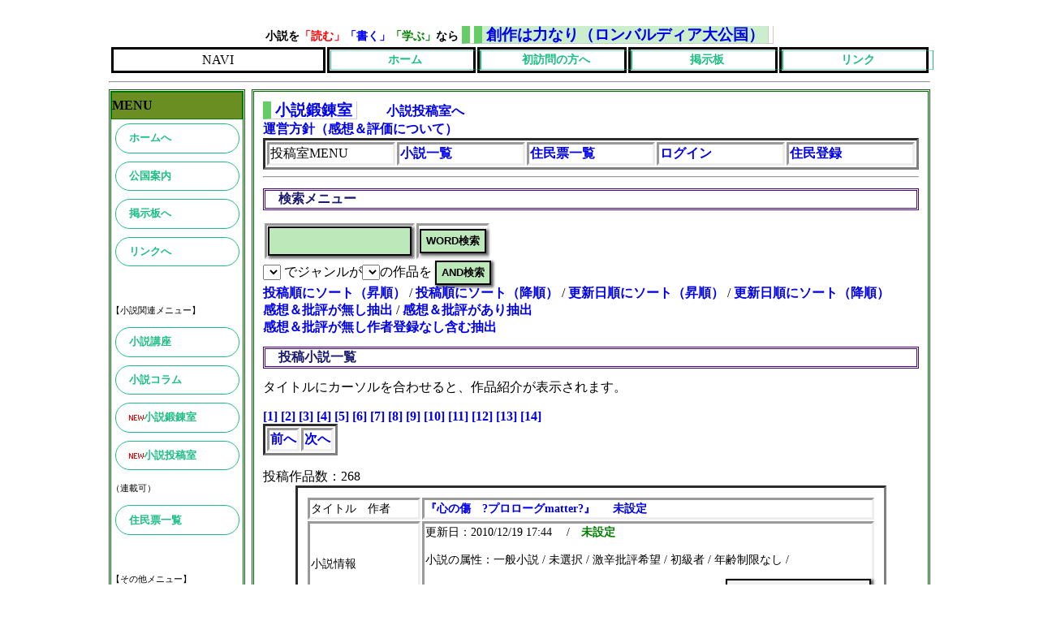

--- FILE ---
content_type: text/html; charset=UTF-8
request_url: http://www.fya.jp/~sousakupower/contribution.php?key=&p=11&1126534594
body_size: 13451
content:
<!DOCTYPE html>
<!--<!DOCTYPE HTML PUBLIC "-//W3C//DTD HTML 4.01 Transitional//EN">-->
<HTML lang="ja-JP">
<HEAD>
	<META name="ROBOTS" content="ALL">
	<META http-equiv="Content-Type" content="text/html; charset=UTF-8">
	<META name="description" content="初心者から上級者まで歓迎の小説投稿サイト。小説デザインを編集し、挿絵の表示や連載もできる小説投稿室と、グラフを用いた感想や批評ができる小説鍛錬室があります。小説講座やコラムも開設中！">
	<META name="keywords" content="小説投稿,投稿小説,初心者,入門,ネット小説">
	<META http-equiv="Content-Style-Type" content="text/css">	<TITLE>小説鍛錬室　＠ロンバルディア大公国</TITLE><LINK rel="stylesheet" href="./css/style2.css" type="text/css">
	<STYLE type="text/css">
	<!--
	-->
	</STYLE>
</HEAD>
<BODY>
<DIV id="outline"><!-- 外枠を指定 -->
	<DIV class="header">
		<H4>小説を<span style="color:red;">「読む」</span><span style="color:blue;">「書く」</span><span style="color:green;">「学ぶ」</span>なら</H4>
		<H1>
			<A class="header_title" href="https://www.fya.jp/~sousakupower/" style="text-align: left;color=black;">創作は力なり（ロンバルディア大公国）</A>
		</H1>

<!-- Navi Menu -->
<!-- <HR title="ナビメニューの表示"> -->
<TABLE class="navi" align="center">
	<TR>
	<TD class="navi1">NAVI</TD>
	<TD class="navi2"><A class="button2" title="ホームへ" href="./index.php">ホーム</A></TD>
	<TD class="navi2"><A class="button2" title="サイトマップへ" href="./guide.php">初訪問の方へ</A></TD>
	<TD class="navi2"><A class="button2" title="掲示板へ"href="https://9217.teacup.com/sousakupower/bbs">掲示板</A></TD>
	<TD class="navi2"><A class="button2" title="リンク集へ" href="link.php">リンク</A></TD>
	</TR>
</TABLE>
<!-- <HR title="ナビメニューの終わり"> -->
<!-- Navi Menu END -->
	<hr />
	</DIV><!-- end header -->


<div class="main">
<h1><a href="contribution.php?984042764">小説鍛錬室</a></h1>　　
<a href="novel_writer02.php?1177971177">小説投稿室へ</a><br />
<a href="./object.php">運営方針（感想＆評価について）</a><br />

<TABLE class="Navi" align="center">
	<TR>
		<TD width="10%" class="Navi">投稿室MENU</TD>
		<TD width="10%" class="Navi"><a href="contribution.php?387520533">小説一覧</a><br /></TD>
		<TD width="10%" class="Navi"><a href="writer.php?1514423347">住民票一覧</a><br /></TD>
		<TD width="10%" class="Navi"><a href="./writer.php?goto=writer_login">ログイン</a></TD>
		<TD width="10%" class="Navi"><a href="writer.php?goto=insert">住民登録</a><br /></TD>
	</TR>
</TABLE>
<hr />
		<h2>検索メニュー</h2>
	<form method="POST" action="contribution.php">
		<table border="0">
			<tr>
				<td><input type="text" name="key" value=""></td>
				<td><input type="submit" value="WORD検索"></td>
			</tr>
		</table>
		<input type="hidden" name="goto" value="view">
	</form>
	
<form method="GET" action="/~sousakupower/contribution.php">
<select name="object">
</select>
でジャンルが<select name="genre">
</select>の作品を
<input type="submit" value="AND検索">
</form>


	<a href="./contribution.php?option=c_asc">投稿順にソート（昇順）</a>
	 / <a href="./contribution.php?option=c_desc">投稿順にソート（降順）</a>
	 / <a href="./contribution.php?option=up_asc">更新日順にソート（昇順）</a>
 	 / <a href="./contribution.php?option=up_desc">更新日順にソート（降順）</a><br />
	<a href="./contribution.php?option=no_com">感想＆批評が無し抽出</a>
	 / <a href="./contribution.php?option=is_com">感想＆批評があり抽出</a><br />
	<a href="./contribution.php?option=no_com_okw">感想＆批評が無し作者登録なし含む抽出</a>

	 	
	<h2>投稿小説一覧</h2>
	タイトルにカーソルを合わせると、作品紹介が表示されます。<br />

	<p align="center">
	<table>
		<tr>
							<td><a href="contribution.php?key=&p=10&1725457165">前へ</a></td>
			

		<a href="contribution.php?key=&p=1&1725457165"> [1] </a>
		<a href="contribution.php?key=&p=2&1725457165"> [2] </a>
		<a href="contribution.php?key=&p=3&1725457165"> [3] </a>
		<a href="contribution.php?key=&p=4&1725457165"> [4] </a>
		<a href="contribution.php?key=&p=5&1725457165"> [5] </a>
		<a href="contribution.php?key=&p=6&1725457165"> [6] </a>
		<a href="contribution.php?key=&p=7&1725457165"> [7] </a>
		<a href="contribution.php?key=&p=8&1725457165"> [8] </a>
		<a href="contribution.php?key=&p=9&1725457165"> [9] </a>
		<a href="contribution.php?key=&p=10&1725457165"> [10] </a>
		<a href="contribution.php?key=&p=11&1725457165"> [11] </a>
		<a href="contribution.php?key=&p=12&1725457165"> [12] </a>
		<a href="contribution.php?key=&p=13&1725457165"> [13] </a>
		<a href="contribution.php?key=&p=14&1725457165"> [14] </a>
			
			
							<td><a href="contribution.php?key=&p=12&1725457165">次へ</a></td>
					</tr>
	</table>
	</p>
投稿作品数：268<br />

	<table class="novel_list">
		<tr>
			<td class="novel_list" width="20%">タイトル　作者</td>
			<td class="novel_list">
				<!-- 『作品名』 -->
				<a title="ただいま、執筆しようと思っている『心の傷』のオープニング部分です。

まだ、ストーリー部分はここだけでは評価できないと思います。

文章についての批評を要望します。

それでは……。

どうぞ。



∴原稿用紙で書いた物ですが、ウェブ用に改行を多くします。ただし、段落の最初にはスペースをとります。「」の最後の。は本当はついているので、その辺は堪忍を。"
					href="contribution.php?goto=detail&id=265">『心の傷　?プロローグmatter?』</a>
				<!-- 『作者』 -->
			　	<a title="未設定"
					href="writer.php?goto=detail&w_id=">未設定</a></td>
		</tr>
		
		<tr>
			<td class="novel_list">小説情報</td>
			<td class="novel_list">更新日：2010/12/19 17:44			　/　<a title="作者のＨＰへ" target="_blank" href="">未設定</a><br />

<p>小説の属性：一般小説 / 未選択 / 激辛批評希望 / 初級者 / 年齢制限なし / </p>			  
		  		<div style="margin:0px; font-size:80%; float:right;">
					<form method="POST" action="kansou.php">
						<input style="height:30px; background: -moz-linear-gradient(top, #fff, #F1F1F1 1%, #F1F1F1 50%, #DFDFDF 99%, #ccc);
						    background: -webkit-gradient(linear, left top, left bottom, from(#fff), color-stop(0.01, #F1F1F1), color-stop(0.5, #F1F1F1), color-stop(0.99, #DFDFDF), to(#ccc));"
							 type="submit" value="感想＆批評（　1　件　）へ">
						<input type="hidden" name="goto" value="detail">
						<input type="hidden" name="address" value="20010">
						<input type="hidden" name="n_id" value="265">
						<input type="hidden" name="n_t_id" value="0">					
						<input type="hidden" name="n_title" value="心の傷　?プロローグmatter?">
						<input type="hidden" name="n_usernum" value="">
						<input type="hidden" name="n_user" value="x21">
					</form>
				</div>

			</td>		</tr>

	<!--	
		<tr>
			<td class="novel_list" colspan="2">ただいま、執筆しようと思っている『心の傷』のオープニング部分です。

まだ、ストーリー部分はここだけでは評価できないと思います。

文章についての批評を要望します。

それでは……。

どうぞ。



∴原稿用紙で書いた物ですが、ウェブ用に改行を多くします。ただし、段落の最初にはスペースをとります。「」の最後の。は本当はついているので、その辺は堪忍を。</td>
		</tr>
	-->

		
	</table>

	
	
	<table class="novel_list">
		<tr>
			<td class="novel_list" width="20%">タイトル　作者</td>
			<td class="novel_list">
				<!-- 『作品名』 -->
				<a title="主人公・タクトは過去を変えるために政府が作り出したタイムマシンに乗るために応募し当選するが、タイムマシンに乗れるのは1人だけ。タクトは他の当選者と殺し合い、タイムマシンを目指す。"
					href="contribution.php?goto=detail&id=262">『FALSE』</a>
				<!-- 『作者』 -->
			　	<a title="超初心者です!
でも頑張って自分のBLOGで
短編書いてます←
文才無さすぎですが、
温かく見守ってください＾q＾"
					href="writer.php?goto=detail&w_id=234">モカ</a></td>
		</tr>
		
		<tr>
			<td class="novel_list">小説情報</td>
			<td class="novel_list">更新日：2010/11/11 22:13			　/　<a title="作者のＨＰへ" target="_blank" href="http://ip.tosp.co.jp/i.asp?i=poppo_ichigo">ともちん(*´ｪ`*)ぱらだいす</a><br />

<p>小説の属性：一般小説 / 未選択 / 感想希望 / 初級者 / 年齢制限なし / </p>			  
		  		<div style="margin:0px; font-size:80%; float:right;">
					<form method="POST" action="kansou.php">
						<input style="height:30px; background: -moz-linear-gradient(top, #fff, #F1F1F1 1%, #F1F1F1 50%, #DFDFDF 99%, #ccc);
						    background: -webkit-gradient(linear, left top, left bottom, from(#fff), color-stop(0.01, #F1F1F1), color-stop(0.5, #F1F1F1), color-stop(0.99, #DFDFDF), to(#ccc));"
							 type="submit" value="感想＆批評（　1　件　）へ">
						<input type="hidden" name="goto" value="detail">
						<input type="hidden" name="address" value="20010">
						<input type="hidden" name="n_id" value="262">
						<input type="hidden" name="n_t_id" value="0">					
						<input type="hidden" name="n_title" value="FALSE">
						<input type="hidden" name="n_usernum" value="">
						<input type="hidden" name="n_user" value="モカ">
					</form>
				</div>

			</td>		</tr>

	<!--	
		<tr>
			<td class="novel_list" colspan="2">主人公・タクトは過去を変えるために政府が作り出したタイムマシンに乗るために応募し当選するが、タイムマシンに乗れるのは1人だけ。タクトは他の当選者と殺し合い、タイムマシンを目指す。</td>
		</tr>
	-->

		
	</table>

	
	
	<table class="novel_list">
		<tr>
			<td class="novel_list" width="20%">タイトル　作者</td>
			<td class="novel_list">
				<!-- 『作品名』 -->
				<a title="未設定"
					href="contribution.php?goto=detail&id=261">『夢』</a>
				<!-- 『作者』 -->
			　	<a title="はじめまして、梨音です。
読むこと、書くこと(ていうか字)をこよなく愛する女の子です!
小説はまだまだ下手ですが、向上を目指しているので、辛口コメントなども大歓迎ですｗ
遠慮せずにばんばん言ってくださると嬉しいです←
これからよろしくお願いします!!
*写真、引き伸ばされちゃってますがわたしの犬によく似た犬です←"
					href="writer.php?goto=detail&w_id=112">梨音</a></td>
		</tr>
		
		<tr>
			<td class="novel_list">小説情報</td>
			<td class="novel_list">更新日：2010/11/07 08:27			　/　<a title="作者のＨＰへ" target="_blank" href="">未設定</a><br />

<p>小説の属性：一般小説 / 未選択 / 批評希望 / 初級者 / 年齢制限なし / </p>			  
		  		<div style="margin:0px; font-size:80%; float:right;">
					<form method="POST" action="kansou.php">
						<input style="height:30px; background: -moz-linear-gradient(top, #fff, #F1F1F1 1%, #F1F1F1 50%, #DFDFDF 99%, #ccc);
						    background: -webkit-gradient(linear, left top, left bottom, from(#fff), color-stop(0.01, #F1F1F1), color-stop(0.5, #F1F1F1), color-stop(0.99, #DFDFDF), to(#ccc));"
							 type="submit" value="感想＆批評（　1　件　）へ">
						<input type="hidden" name="goto" value="detail">
						<input type="hidden" name="address" value="20010">
						<input type="hidden" name="n_id" value="261">
						<input type="hidden" name="n_t_id" value="0">					
						<input type="hidden" name="n_title" value="夢">
						<input type="hidden" name="n_usernum" value="">
						<input type="hidden" name="n_user" value="梨音">
					</form>
				</div>

			</td>		</tr>

	<!--	
		<tr>
			<td class="novel_list" colspan="2">未設定</td>
		</tr>
	-->

		
	</table>

	
	
	<table class="novel_list">
		<tr>
			<td class="novel_list" width="20%">タイトル　作者</td>
			<td class="novel_list">
				<!-- 『作品名』 -->
				<a title="　前回の「link」に大幅編集を加えました。

　内容は違うようで同じようで……違うと思います←

　前回感想を下さった白銀様のご意見は全て私のほうで保管させていただいています。

　あらすじ＞

　基本能面。やる気に欠ける男子高校生、浅月京助。彼のところにある日、『都市伝説・バネ脚ジャッキー』から電話が入る……。 「アル奇怪ナ事件ヲ完結サセロ。――期待シテイルゾ。人殺シ」　　復讐を犯してしまった者と、復讐を横取りされた者が5年の歳月の末、巡り合う。　繋がりあうための、血に汚れた二週間が始まる。 "
					href="contribution.php?goto=detail&id=260">『Ｌｉｎｋ／連鎖復讐怪奇談(れんさふくしゅうかいきだん)』</a>
				<!-- 『作者』 -->
			　	<a title="執筆暦は８歳のころからなので長いですがパソコンを使っての本格活動は二年目です。
　抱負は自分の作る物語をちゃんと形を作ること、世に残せるものにすること、が目標です。
　批評感想は是非激辛でお願いします。"
					href="writer.php?goto=detail&w_id=163">麻梨</a></td>
		</tr>
		
		<tr>
			<td class="novel_list">小説情報</td>
			<td class="novel_list">更新日：2010/10/17 21:56			　/　<a title="作者のＨＰへ" target="_blank" href="http://lyze.jp/nanashi512/">きゃらめる★ミルクティー</a><br />

<p>小説の属性：一般小説 / 未選択 / 批評希望 / 初級者 / 年齢制限なし / </p>			  
		  		<div style="margin:0px; font-size:80%; float:right;">
					<form method="POST" action="kansou.php">
						<input style="height:30px; background: -moz-linear-gradient(top, #fff, #F1F1F1 1%, #F1F1F1 50%, #DFDFDF 99%, #ccc);
						    background: -webkit-gradient(linear, left top, left bottom, from(#fff), color-stop(0.01, #F1F1F1), color-stop(0.5, #F1F1F1), color-stop(0.99, #DFDFDF), to(#ccc));"
							 type="submit" value="感想＆批評（　2　件　）へ">
						<input type="hidden" name="goto" value="detail">
						<input type="hidden" name="address" value="20010">
						<input type="hidden" name="n_id" value="260">
						<input type="hidden" name="n_t_id" value="0">					
						<input type="hidden" name="n_title" value="Ｌｉｎｋ／連鎖復讐怪奇談(れんさふくしゅうかいきだん)">
						<input type="hidden" name="n_usernum" value="">
						<input type="hidden" name="n_user" value="麻梨">
					</form>
				</div>

			</td>		</tr>

	<!--	
		<tr>
			<td class="novel_list" colspan="2">　前回の「link」に大幅編集を加えました。

　内容は違うようで同じようで……違うと思います←

　前回感想を下さった白銀様のご意見は全て私のほうで保管させていただいています。

　あらすじ＞

　基本能面。やる気に欠ける男子高校生、浅月京助。彼のところにある日、『都市伝説・バネ脚ジャッキー』から電話が入る……。 「アル奇怪ナ事件ヲ完結サセロ。――期待シテイルゾ。人殺シ」　　復讐を犯してしまった者と、復讐を横取りされた者が5年の歳月の末、巡り合う。　繋がりあうための、血に汚れた二週間が始まる。 </td>
		</tr>
	-->

		
	</table>

	
	
	<table class="novel_list">
		<tr>
			<td class="novel_list" width="20%">タイトル　作者</td>
			<td class="novel_list">
				<!-- 『作品名』 -->
				<a title="　本当は先日投稿する予定だった作品。

　タイトルは、とっさな思いつき。



　とある国の直属部隊員と戦場都市の人間プログラム。

　それは既に決定付けられたもの。



　これしか紹介がないです〈^^;



"
					href="contribution.php?goto=detail&id=259">『直属部隊員と人間プログラム。』</a>
				<!-- 『作者』 -->
			　	<a title="まさかで、執筆歴、3年と判明した斎藤です。
今は、短編を中心に執筆中!!!!!
感想や批評などを書き込んでいただけると嬉しいです。
書くことも読むことも好きな私ですが、
感想も批評、誤字・脱字指摘も承っています！
主にキャラクタに〈オリジナル〉召喚獣が入ってくることがあり。
１話完結は季節、行事などに関連しています。〈大体ね!!〉
長編（連載）は、停滞中です。
でも、DARは度々、更新します!!
余談として。
最近、武器の名前で呼び合おう！というタイトルがものすごく長くて参っている作者です。
もう、「ぶきなま」です。
さらに余談。
最近、Devil＋Angel＝Reo〈略称DAR〉の未来編〈4"
					href="writer.php?goto=detail&w_id=55">斎藤七南</a></td>
		</tr>
		
		<tr>
			<td class="novel_list">小説情報</td>
			<td class="novel_list">更新日：2010/10/05 17:56			　/　<a title="作者のＨＰへ" target="_blank" href="">未設定</a><br />

<p>小説の属性：一般小説 / 未選択 / 感想希望 / 初級者 / 年齢制限なし / </p>			  
		  		<div style="margin:0px; font-size:80%; float:right;">
					<form method="POST" action="kansou.php">
						<input style="height:30px; background: -moz-linear-gradient(top, #fff, #F1F1F1 1%, #F1F1F1 50%, #DFDFDF 99%, #ccc);
						    background: -webkit-gradient(linear, left top, left bottom, from(#fff), color-stop(0.01, #F1F1F1), color-stop(0.5, #F1F1F1), color-stop(0.99, #DFDFDF), to(#ccc));"
							 type="submit" value="感想＆批評（　1　件　）へ">
						<input type="hidden" name="goto" value="detail">
						<input type="hidden" name="address" value="20010">
						<input type="hidden" name="n_id" value="259">
						<input type="hidden" name="n_t_id" value="0">					
						<input type="hidden" name="n_title" value="直属部隊員と人間プログラム。">
						<input type="hidden" name="n_usernum" value="">
						<input type="hidden" name="n_user" value="斎藤七南">
					</form>
				</div>

			</td>		</tr>

	<!--	
		<tr>
			<td class="novel_list" colspan="2">　本当は先日投稿する予定だった作品。

　タイトルは、とっさな思いつき。



　とある国の直属部隊員と戦場都市の人間プログラム。

　それは既に決定付けられたもの。



　これしか紹介がないです〈^^;



</td>
		</tr>
	-->

		
	</table>

	
	
	<table class="novel_list">
		<tr>
			<td class="novel_list" width="20%">タイトル　作者</td>
			<td class="novel_list">
				<!-- 『作品名』 -->
				<a title="北キツネのペンは、

小さな小さな銀色のスプーンに恋をしました。



絵本用に書き上げた、

ちょっと不思議な物語。"
					href="contribution.php?goto=detail&id=247">『キツネのペンが恋をした』</a>
				<!-- 『作者』 -->
			　	<a title="みなさん始めまして、みゅぐです。
いろいろググッた結果たどり着きました。
最近はあまり執筆活動していませんでしたが、
過去の作品も小出ししながら頑張っていきます。
感想などどうぞご自由に。
温かい声をかけてくれれば、
喉をならして駆け寄ります、ごろにゃ?ん。"
					href="writer.php?goto=detail&w_id=174">みゅぐ</a></td>
		</tr>
		
		<tr>
			<td class="novel_list">小説情報</td>
			<td class="novel_list">更新日：2010/08/10 19:26			　/　<a title="作者のＨＰへ" target="_blank" href="">未設定</a><br />

<p>小説の属性：一般小説 / 未選択 / お気軽感想希望 / 初級者 / 年齢制限なし / </p>			  
		  		<div style="margin:0px; font-size:80%; float:right;">
					<form method="POST" action="kansou.php">
						<input style="height:30px; background: -moz-linear-gradient(top, #fff, #F1F1F1 1%, #F1F1F1 50%, #DFDFDF 99%, #ccc);
						    background: -webkit-gradient(linear, left top, left bottom, from(#fff), color-stop(0.01, #F1F1F1), color-stop(0.5, #F1F1F1), color-stop(0.99, #DFDFDF), to(#ccc));"
							 type="submit" value="感想＆批評（　3　件　）へ">
						<input type="hidden" name="goto" value="detail">
						<input type="hidden" name="address" value="20010">
						<input type="hidden" name="n_id" value="247">
						<input type="hidden" name="n_t_id" value="0">					
						<input type="hidden" name="n_title" value="キツネのペンが恋をした">
						<input type="hidden" name="n_usernum" value="">
						<input type="hidden" name="n_user" value="みゅぐ">
					</form>
				</div>

			</td>		</tr>

	<!--	
		<tr>
			<td class="novel_list" colspan="2">北キツネのペンは、

小さな小さな銀色のスプーンに恋をしました。



絵本用に書き上げた、

ちょっと不思議な物語。</td>
		</tr>
	-->

		
	</table>

	
	
	<table class="novel_list">
		<tr>
			<td class="novel_list" width="20%">タイトル　作者</td>
			<td class="novel_list">
				<!-- 『作品名』 -->
				<a title="全てを開けろ　全ての中身を確認するんだ



目に見えるモノが全てじゃない

中身が伴っての外見じゃない

そんな気持ちで書いた作品"
					href="contribution.php?goto=detail&id=242">『中身』</a>
				<!-- 『作者』 -->
			　	<a title="みなさん始めまして、みゅぐです。
いろいろググッた結果たどり着きました。
最近はあまり執筆活動していませんでしたが、
過去の作品も小出ししながら頑張っていきます。
感想などどうぞご自由に。
温かい声をかけてくれれば、
喉をならして駆け寄ります、ごろにゃ?ん。"
					href="writer.php?goto=detail&w_id=174">みゅぐ</a></td>
		</tr>
		
		<tr>
			<td class="novel_list">小説情報</td>
			<td class="novel_list">更新日：2010/08/08 18:57			　/　<a title="作者のＨＰへ" target="_blank" href="">未設定</a><br />

<p>小説の属性：一般小説 / 未選択 / お気軽感想希望 / 初級者 / 年齢制限なし / </p>			  
		  		<div style="margin:0px; font-size:80%; float:right;">
					<form method="POST" action="kansou.php">
						<input style="height:30px; background: -moz-linear-gradient(top, #fff, #F1F1F1 1%, #F1F1F1 50%, #DFDFDF 99%, #ccc);
						    background: -webkit-gradient(linear, left top, left bottom, from(#fff), color-stop(0.01, #F1F1F1), color-stop(0.5, #F1F1F1), color-stop(0.99, #DFDFDF), to(#ccc));"
							 type="submit" value="感想＆批評（　3　件　）へ">
						<input type="hidden" name="goto" value="detail">
						<input type="hidden" name="address" value="20010">
						<input type="hidden" name="n_id" value="242">
						<input type="hidden" name="n_t_id" value="0">					
						<input type="hidden" name="n_title" value="中身">
						<input type="hidden" name="n_usernum" value="">
						<input type="hidden" name="n_user" value="みゅぐ">
					</form>
				</div>

			</td>		</tr>

	<!--	
		<tr>
			<td class="novel_list" colspan="2">全てを開けろ　全ての中身を確認するんだ



目に見えるモノが全てじゃない

中身が伴っての外見じゃない

そんな気持ちで書いた作品</td>
		</tr>
	-->

		
	</table>

	
	
	<table class="novel_list">
		<tr>
			<td class="novel_list" width="20%">タイトル　作者</td>
			<td class="novel_list">
				<!-- 『作品名』 -->
				<a title="　櫻井樹翠さまの助言を受け、物語の冒頭を大幅改稿致しました。

　それによって後々の展開にも影響が出るので、公開していた一話?三話も推敲したいと思います。

　続きを待っていた方に多大なご迷惑をおかけしたことを、深くお詫び申し上げます。







　初の長編になるか中篇になるか、見通しは不明瞭ではありますが、完結はさせます。



　多少猟奇的な描写があるので、不得手な方はご注意を。"
					href="contribution.php?goto=detail&id=241">『剣女ふたり　序章『炎狼のシフラ』』</a>
				<!-- 『作者』 -->
			　	<a title="執筆歴・読書歴ともに二年半くらい、２３歳♂、現在プー(……)。
自分の小説を通して交流したくてやってまいりました。
おてやわらかにお願いします。"
					href="writer.php?goto=detail&w_id=139">ara</a></td>
		</tr>
		
		<tr>
			<td class="novel_list">小説情報</td>
			<td class="novel_list">更新日：2010/08/06 20:06			　/　<a title="作者のＨＰへ" target="_blank" href="">未設定</a><br />

<p>小説の属性：一般小説 / 未選択 / 批評希望 / 初級者 / R-15 / </p>			  
		  		<div style="margin:0px; font-size:80%; float:right;">
					<form method="POST" action="kansou.php">
						<input style="height:30px; background: -moz-linear-gradient(top, #fff, #F1F1F1 1%, #F1F1F1 50%, #DFDFDF 99%, #ccc);
						    background: -webkit-gradient(linear, left top, left bottom, from(#fff), color-stop(0.01, #F1F1F1), color-stop(0.5, #F1F1F1), color-stop(0.99, #DFDFDF), to(#ccc));"
							 type="submit" value="感想＆批評（　2　件　）へ">
						<input type="hidden" name="goto" value="detail">
						<input type="hidden" name="address" value="20010">
						<input type="hidden" name="n_id" value="241">
						<input type="hidden" name="n_t_id" value="0">					
						<input type="hidden" name="n_title" value="剣女ふたり　序章『炎狼のシフラ』">
						<input type="hidden" name="n_usernum" value="">
						<input type="hidden" name="n_user" value="ara">
					</form>
				</div>

			</td>		</tr>

	<!--	
		<tr>
			<td class="novel_list" colspan="2">　櫻井樹翠さまの助言を受け、物語の冒頭を大幅改稿致しました。

　それによって後々の展開にも影響が出るので、公開していた一話?三話も推敲したいと思います。

　続きを待っていた方に多大なご迷惑をおかけしたことを、深くお詫び申し上げます。







　初の長編になるか中篇になるか、見通しは不明瞭ではありますが、完結はさせます。



　多少猟奇的な描写があるので、不得手な方はご注意を。</td>
		</tr>
	-->

		
	</table>

	
	
	<table class="novel_list">
		<tr>
			<td class="novel_list" width="20%">タイトル　作者</td>
			<td class="novel_list">
				<!-- 『作品名』 -->
				<a title="　『中間テスト一週間前』。それは丁度、テストのため部活動類が中止になり、そろそろテスト勉強に頭を悩ます生徒や、テスト勉強を怠り焦る生徒など。

　様々な素が見える時期である。

　……しかしこのクラスではそれは通用しない。



　なら見てみるといい。きっとそのほうが分かりやすいだろう。



"
					href="contribution.php?goto=detail&id=226">『中間テストだってーのに！』</a>
				<!-- 『作者』 -->
			　	<a title="まさかで、執筆歴、3年と判明した斎藤です。
今は、短編を中心に執筆中!!!!!
感想や批評などを書き込んでいただけると嬉しいです。
書くことも読むことも好きな私ですが、
感想も批評、誤字・脱字指摘も承っています！
主にキャラクタに〈オリジナル〉召喚獣が入ってくることがあり。
１話完結は季節、行事などに関連しています。〈大体ね!!〉
長編（連載）は、停滞中です。
でも、DARは度々、更新します!!
余談として。
最近、武器の名前で呼び合おう！というタイトルがものすごく長くて参っている作者です。
もう、「ぶきなま」です。
さらに余談。
最近、Devil＋Angel＝Reo〈略称DAR〉の未来編〈4"
					href="writer.php?goto=detail&w_id=55">斎藤七南</a></td>
		</tr>
		
		<tr>
			<td class="novel_list">小説情報</td>
			<td class="novel_list">更新日：2010/05/26 18:24			　/　<a title="作者のＨＰへ" target="_blank" href="">未設定</a><br />

<p>小説の属性：一般小説 / 未選択 / お気軽感想希望 / 初級者 / 年齢制限なし / </p>			  
		  		<div style="margin:0px; font-size:80%; float:right;">
					<form method="POST" action="kansou.php">
						<input style="height:30px; background: -moz-linear-gradient(top, #fff, #F1F1F1 1%, #F1F1F1 50%, #DFDFDF 99%, #ccc);
						    background: -webkit-gradient(linear, left top, left bottom, from(#fff), color-stop(0.01, #F1F1F1), color-stop(0.5, #F1F1F1), color-stop(0.99, #DFDFDF), to(#ccc));"
							 type="submit" value="感想＆批評（　1　件　）へ">
						<input type="hidden" name="goto" value="detail">
						<input type="hidden" name="address" value="20010">
						<input type="hidden" name="n_id" value="226">
						<input type="hidden" name="n_t_id" value="0">					
						<input type="hidden" name="n_title" value="中間テストだってーのに！">
						<input type="hidden" name="n_usernum" value="">
						<input type="hidden" name="n_user" value="斎藤七南">
					</form>
				</div>

			</td>		</tr>

	<!--	
		<tr>
			<td class="novel_list" colspan="2">　『中間テスト一週間前』。それは丁度、テストのため部活動類が中止になり、そろそろテスト勉強に頭を悩ます生徒や、テスト勉強を怠り焦る生徒など。

　様々な素が見える時期である。

　……しかしこのクラスではそれは通用しない。



　なら見てみるといい。きっとそのほうが分かりやすいだろう。



</td>
		</tr>
	-->

		
	</table>

	
	
	<table class="novel_list">
		<tr>
			<td class="novel_list" width="20%">タイトル　作者</td>
			<td class="novel_list">
				<!-- 『作品名』 -->
				<a title="明日は母の日。ということで母の日前日にデパートでプレゼントを探す少女。

それを追っていきました。



"
					href="contribution.php?goto=detail&id=225">『カーネーション・トップス。』</a>
				<!-- 『作者』 -->
			　	<a title="まさかで、執筆歴、3年と判明した斎藤です。
今は、短編を中心に執筆中!!!!!
感想や批評などを書き込んでいただけると嬉しいです。
書くことも読むことも好きな私ですが、
感想も批評、誤字・脱字指摘も承っています！
主にキャラクタに〈オリジナル〉召喚獣が入ってくることがあり。
１話完結は季節、行事などに関連しています。〈大体ね!!〉
長編（連載）は、停滞中です。
でも、DARは度々、更新します!!
余談として。
最近、武器の名前で呼び合おう！というタイトルがものすごく長くて参っている作者です。
もう、「ぶきなま」です。
さらに余談。
最近、Devil＋Angel＝Reo〈略称DAR〉の未来編〈4"
					href="writer.php?goto=detail&w_id=55">斎藤七南</a></td>
		</tr>
		
		<tr>
			<td class="novel_list">小説情報</td>
			<td class="novel_list">更新日：2010/05/08 15:52			　/　<a title="作者のＨＰへ" target="_blank" href="">未設定</a><br />

<p>小説の属性：一般小説 / 未選択 / お気軽感想希望 / 初級者 / 年齢制限なし / </p>			  
		  		<div style="margin:0px; font-size:80%; float:right;">
					<form method="POST" action="kansou.php">
						<input style="height:30px; background: -moz-linear-gradient(top, #fff, #F1F1F1 1%, #F1F1F1 50%, #DFDFDF 99%, #ccc);
						    background: -webkit-gradient(linear, left top, left bottom, from(#fff), color-stop(0.01, #F1F1F1), color-stop(0.5, #F1F1F1), color-stop(0.99, #DFDFDF), to(#ccc));"
							 type="submit" value="感想＆批評（　1　件　）へ">
						<input type="hidden" name="goto" value="detail">
						<input type="hidden" name="address" value="20010">
						<input type="hidden" name="n_id" value="225">
						<input type="hidden" name="n_t_id" value="0">					
						<input type="hidden" name="n_title" value="カーネーション・トップス。">
						<input type="hidden" name="n_usernum" value="">
						<input type="hidden" name="n_user" value="斎藤七南">
					</form>
				</div>

			</td>		</tr>

	<!--	
		<tr>
			<td class="novel_list" colspan="2">明日は母の日。ということで母の日前日にデパートでプレゼントを探す少女。

それを追っていきました。



</td>
		</tr>
	-->

		
	</table>

	
	
	<table class="novel_list">
		<tr>
			<td class="novel_list" width="20%">タイトル　作者</td>
			<td class="novel_list">
				<!-- 『作品名』 -->
				<a title="掌編小説第１弾です！

ジャンルとしては、ブラックコメディ？



あなたも突然、ホットドッグが食べたくなることはありませんか？"
					href="contribution.php?goto=detail&id=224">『ホットドッグ街道』</a>
				<!-- 『作者』 -->
			　	<a title="初めまして！　べんとーずと申します。
小説との新たな出会い、
自作の小説のスキルアップを目指して
この場所に辿り着きました。
執筆歴は１０年目に突入！
と言ってもまだまだ色んな意味で未熟です（泣）
ジャンルは特にありませんが、
長さとしては掌編、短編が多いかと思います。
一人でも多くの方に「面白い！　」と
言って頂けるように
日々精進して行きますので、
今後ともどうぞよろしくお願いします！
この場を通して、
多くの仲間が作れたら最高です★"
					href="writer.php?goto=detail&w_id=114">べんとーず</a></td>
		</tr>
		
		<tr>
			<td class="novel_list">小説情報</td>
			<td class="novel_list">更新日：2010/05/08 00:01			　/　<a title="作者のＨＰへ" target="_blank" href="">未設定</a><br />

<p>小説の属性：一般小説 / 未選択 / 感想希望 / 初級者 / 年齢制限なし / </p>			  
		  		<div style="margin:0px; font-size:80%; float:right;">
					<form method="POST" action="kansou.php">
						<input style="height:30px; background: -moz-linear-gradient(top, #fff, #F1F1F1 1%, #F1F1F1 50%, #DFDFDF 99%, #ccc);
						    background: -webkit-gradient(linear, left top, left bottom, from(#fff), color-stop(0.01, #F1F1F1), color-stop(0.5, #F1F1F1), color-stop(0.99, #DFDFDF), to(#ccc));"
							 type="submit" value="感想＆批評（　2　件　）へ">
						<input type="hidden" name="goto" value="detail">
						<input type="hidden" name="address" value="20010">
						<input type="hidden" name="n_id" value="224">
						<input type="hidden" name="n_t_id" value="0">					
						<input type="hidden" name="n_title" value="ホットドッグ街道">
						<input type="hidden" name="n_usernum" value="">
						<input type="hidden" name="n_user" value="べんとーず">
					</form>
				</div>

			</td>		</tr>

	<!--	
		<tr>
			<td class="novel_list" colspan="2">掌編小説第１弾です！

ジャンルとしては、ブラックコメディ？



あなたも突然、ホットドッグが食べたくなることはありませんか？</td>
		</tr>
	-->

		
	</table>

	
	
	<table class="novel_list">
		<tr>
			<td class="novel_list" width="20%">タイトル　作者</td>
			<td class="novel_list">
				<!-- 『作品名』 -->
				<a title="「斎藤 七南」になってから初の作品です。

私が最初に浮かんだ思いから来ているものです。



作品って何ですか？　どうしてありもしないお話を……世界を創れるのですか？



またこれは小説ではないです。



"
					href="contribution.php?goto=detail&id=221">『作品って……なんですか？』</a>
				<!-- 『作者』 -->
			　	<a title="まさかで、執筆歴、3年と判明した斎藤です。
今は、短編を中心に執筆中!!!!!
感想や批評などを書き込んでいただけると嬉しいです。
書くことも読むことも好きな私ですが、
感想も批評、誤字・脱字指摘も承っています！
主にキャラクタに〈オリジナル〉召喚獣が入ってくることがあり。
１話完結は季節、行事などに関連しています。〈大体ね!!〉
長編（連載）は、停滞中です。
でも、DARは度々、更新します!!
余談として。
最近、武器の名前で呼び合おう！というタイトルがものすごく長くて参っている作者です。
もう、「ぶきなま」です。
さらに余談。
最近、Devil＋Angel＝Reo〈略称DAR〉の未来編〈4"
					href="writer.php?goto=detail&w_id=55">斎藤七南</a></td>
		</tr>
		
		<tr>
			<td class="novel_list">小説情報</td>
			<td class="novel_list">更新日：2010/04/30 14:23			　/　<a title="作者のＨＰへ" target="_blank" href="">未設定</a><br />

<p>小説の属性：一般小説 / 未選択 / お気軽感想希望 / 初級者 / 年齢制限なし / </p>			  
		  		<div style="margin:0px; font-size:80%; float:right;">
					<form method="POST" action="kansou.php">
						<input style="height:30px; background: -moz-linear-gradient(top, #fff, #F1F1F1 1%, #F1F1F1 50%, #DFDFDF 99%, #ccc);
						    background: -webkit-gradient(linear, left top, left bottom, from(#fff), color-stop(0.01, #F1F1F1), color-stop(0.5, #F1F1F1), color-stop(0.99, #DFDFDF), to(#ccc));"
							 type="submit" value="感想＆批評（　3　件　）へ">
						<input type="hidden" name="goto" value="detail">
						<input type="hidden" name="address" value="20010">
						<input type="hidden" name="n_id" value="221">
						<input type="hidden" name="n_t_id" value="0">					
						<input type="hidden" name="n_title" value="作品って……なんですか？">
						<input type="hidden" name="n_usernum" value="">
						<input type="hidden" name="n_user" value="斎藤七南">
					</form>
				</div>

			</td>		</tr>

	<!--	
		<tr>
			<td class="novel_list" colspan="2">「斎藤 七南」になってから初の作品です。

私が最初に浮かんだ思いから来ているものです。



作品って何ですか？　どうしてありもしないお話を……世界を創れるのですか？



またこれは小説ではないです。



</td>
		</tr>
	-->

		
	</table>

	
	
	<table class="novel_list">
		<tr>
			<td class="novel_list" width="20%">タイトル　作者</td>
			<td class="novel_list">
				<!-- 『作品名』 -->
				<a title="この小説は事故で死んじゃった少女が、霊力のある少年と協力する物語です。



ごく普通の生活を送っていた少女は下校中、交通事故に巻き込まれる。

少女は死んだことを認めず、人々に話しかけ続けるが、ついには自分が霊だと認める。

愕然とした少女を助けたのは生身の少年だった―――。"
					href="contribution.php?goto=detail&id=220">『私に気付いて』</a>
				<!-- 『作者』 -->
			　	<a title="はじめまして、愛羅です。
気軽にあいらでどうぞですｗ
執筆歴はひよっこでまだまだですが、私の書く小説でみんなに元気とか与えられたらなぁ……と考えております。
なのでぜひ読むだけでも読んでくださいｗ
できるなら批評希望です←
感想とかでもぜんぜんOKです！
ではよろしくお願いします。"
					href="writer.php?goto=detail&w_id=110">愛羅</a></td>
		</tr>
		
		<tr>
			<td class="novel_list">小説情報</td>
			<td class="novel_list">更新日：2010/04/25 01:26			　/　<a title="作者のＨＰへ" target="_blank" href="">未設定</a><br />

<p>小説の属性：一般小説 / 未選択 / 批評希望 / 初級者 / 年齢制限なし / </p>			  
		  		<div style="margin:0px; font-size:80%; float:right;">
					<form method="POST" action="kansou.php">
						<input style="height:30px; background: -moz-linear-gradient(top, #fff, #F1F1F1 1%, #F1F1F1 50%, #DFDFDF 99%, #ccc);
						    background: -webkit-gradient(linear, left top, left bottom, from(#fff), color-stop(0.01, #F1F1F1), color-stop(0.5, #F1F1F1), color-stop(0.99, #DFDFDF), to(#ccc));"
							 type="submit" value="感想＆批評（　2　件　）へ">
						<input type="hidden" name="goto" value="detail">
						<input type="hidden" name="address" value="20010">
						<input type="hidden" name="n_id" value="220">
						<input type="hidden" name="n_t_id" value="0">					
						<input type="hidden" name="n_title" value="私に気付いて">
						<input type="hidden" name="n_usernum" value="">
						<input type="hidden" name="n_user" value="愛羅">
					</form>
				</div>

			</td>		</tr>

	<!--	
		<tr>
			<td class="novel_list" colspan="2">この小説は事故で死んじゃった少女が、霊力のある少年と協力する物語です。



ごく普通の生活を送っていた少女は下校中、交通事故に巻き込まれる。

少女は死んだことを認めず、人々に話しかけ続けるが、ついには自分が霊だと認める。

愕然とした少女を助けたのは生身の少年だった―――。</td>
		</tr>
	-->

		
	</table>

	
	
	<table class="novel_list">
		<tr>
			<td class="novel_list" width="20%">タイトル　作者</td>
			<td class="novel_list">
				<!-- 『作品名』 -->
				<a title="俺の現在進行形で書いている作品です。（２０１０年現在）

他の所でも掲載しているのですが評価が少ないのでここの皆さんに評価してもらおうと思いまして。



あらすじ的には主人公霧島響介の周りで起こるハプニングを書いたストーリーです。

第一章はコメディ中心ですが後々は少しグロめになります。



バトル＆コメディ　in　学園モノって感じです。



読みにくいとは思いますがその点には触れないで下さるとうれしいです。"
					href="contribution.php?goto=detail&id=218">『９９ぱーせんとの！プロローグ＆第一章』</a>
				<!-- 『作者』 -->
			　	<a title="そのうち作品を投稿したいと思っています。
今は他のサイトのほうで登校中ですので、連載完了したらこちらのほうでも投稿したいと思います。"
					href="writer.php?goto=detail&w_id=108">川嶋ロキ</a></td>
		</tr>
		
		<tr>
			<td class="novel_list">小説情報</td>
			<td class="novel_list">更新日：2010/04/19 01:17			　/　<a title="作者のＨＰへ" target="_blank" href="">未設定</a><br />

<p>小説の属性：一般小説 / 未選択 / お気軽感想希望 / 初級者 / R-15 / </p>			  
		  		<div style="margin:0px; font-size:80%; float:right;">
					<form method="POST" action="kansou.php">
						<input style="height:30px; background: -moz-linear-gradient(top, #fff, #F1F1F1 1%, #F1F1F1 50%, #DFDFDF 99%, #ccc);
						    background: -webkit-gradient(linear, left top, left bottom, from(#fff), color-stop(0.01, #F1F1F1), color-stop(0.5, #F1F1F1), color-stop(0.99, #DFDFDF), to(#ccc));"
							 type="submit" value="感想＆批評（　1　件　）へ">
						<input type="hidden" name="goto" value="detail">
						<input type="hidden" name="address" value="20010">
						<input type="hidden" name="n_id" value="218">
						<input type="hidden" name="n_t_id" value="0">					
						<input type="hidden" name="n_title" value="９９ぱーせんとの！プロローグ＆第一章">
						<input type="hidden" name="n_usernum" value="">
						<input type="hidden" name="n_user" value="川嶋ロキ">
					</form>
				</div>

			</td>		</tr>

	<!--	
		<tr>
			<td class="novel_list" colspan="2">俺の現在進行形で書いている作品です。（２０１０年現在）

他の所でも掲載しているのですが評価が少ないのでここの皆さんに評価してもらおうと思いまして。



あらすじ的には主人公霧島響介の周りで起こるハプニングを書いたストーリーです。

第一章はコメディ中心ですが後々は少しグロめになります。



バトル＆コメディ　in　学園モノって感じです。



読みにくいとは思いますがその点には触れないで下さるとうれしいです。</td>
		</tr>
	-->

		
	</table>

	
	
	<table class="novel_list">
		<tr>
			<td class="novel_list" width="20%">タイトル　作者</td>
			<td class="novel_list">
				<!-- 『作品名』 -->
				<a title="高校生三人の友達模様を書いてみました。



前二作より文字数が増えましたが、明るいノリで書いているので、お気軽に読んでいただければと思います。"
					href="contribution.php?goto=detail&id=212">『トモダチの境界線』</a>
				<!-- 『作者』 -->
			　	<a title="高校時代、現代文の宿題で作文を出された時のこと。
規定の１０枚をクリアするために、苦し紛れに短編小説まがいのものを書いたことはありますが……小説と呼べそうなものをこれまでのところ書いてません。
まったくの初心者ですが、短いものから書き始めたいと思いますので、どうぞ宜しくお願いします。"
					href="writer.php?goto=detail&w_id=97">すすず</a></td>
		</tr>
		
		<tr>
			<td class="novel_list">小説情報</td>
			<td class="novel_list">更新日：2010/04/03 17:00			　/　<a title="作者のＨＰへ" target="_blank" href="">未設定</a><br />

<p>小説の属性：一般小説 / 未選択 / お気軽感想希望 / 初級者 / 年齢制限なし / </p>			  
		  		<div style="margin:0px; font-size:80%; float:right;">
					<form method="POST" action="kansou.php">
						<input style="height:30px; background: -moz-linear-gradient(top, #fff, #F1F1F1 1%, #F1F1F1 50%, #DFDFDF 99%, #ccc);
						    background: -webkit-gradient(linear, left top, left bottom, from(#fff), color-stop(0.01, #F1F1F1), color-stop(0.5, #F1F1F1), color-stop(0.99, #DFDFDF), to(#ccc));"
							 type="submit" value="感想＆批評（　2　件　）へ">
						<input type="hidden" name="goto" value="detail">
						<input type="hidden" name="address" value="20010">
						<input type="hidden" name="n_id" value="212">
						<input type="hidden" name="n_t_id" value="0">					
						<input type="hidden" name="n_title" value="トモダチの境界線">
						<input type="hidden" name="n_usernum" value="">
						<input type="hidden" name="n_user" value="すすず">
					</form>
				</div>

			</td>		</tr>

	<!--	
		<tr>
			<td class="novel_list" colspan="2">高校生三人の友達模様を書いてみました。



前二作より文字数が増えましたが、明るいノリで書いているので、お気軽に読んでいただければと思います。</td>
		</tr>
	-->

		
	</table>

	
	
	<table class="novel_list">
		<tr>
			<td class="novel_list" width="20%">タイトル　作者</td>
			<td class="novel_list">
				<!-- 『作品名』 -->
				<a title="初投稿です。

二人の友情を描いたものを書いてみました。

なにかあれば、感想をお願いします。"
					href="contribution.php?goto=detail&id=201">『君の隣で?最後の放課後?』</a>
				<!-- 『作者』 -->
			　	<a title="初心者です。
まだ中3なのであまり文章力はありませんが、子供なりに頑張ります。よろしくお願いします。
友情物が多いですww
短編、中篇が中心です。
感想お願いします^^
“ありのまま”をモットーに頑張ります。"
					href="writer.php?goto=detail&w_id=99">みぃも</a></td>
		</tr>
		
		<tr>
			<td class="novel_list">小説情報</td>
			<td class="novel_list">更新日：2010/03/21 01:05			　/　<a title="作者のＨＰへ" target="_blank" href="">未設定</a><br />

<p>小説の属性：一般小説 / 未選択 / 批評希望 / 初級者 / 年齢制限なし / </p>			  
		  		<div style="margin:0px; font-size:80%; float:right;">
					<form method="POST" action="kansou.php">
						<input style="height:30px; background: -moz-linear-gradient(top, #fff, #F1F1F1 1%, #F1F1F1 50%, #DFDFDF 99%, #ccc);
						    background: -webkit-gradient(linear, left top, left bottom, from(#fff), color-stop(0.01, #F1F1F1), color-stop(0.5, #F1F1F1), color-stop(0.99, #DFDFDF), to(#ccc));"
							 type="submit" value="感想＆批評（　5　件　）へ">
						<input type="hidden" name="goto" value="detail">
						<input type="hidden" name="address" value="20010">
						<input type="hidden" name="n_id" value="201">
						<input type="hidden" name="n_t_id" value="0">					
						<input type="hidden" name="n_title" value="君の隣で?最後の放課後?">
						<input type="hidden" name="n_usernum" value="">
						<input type="hidden" name="n_user" value="みぃも">
					</form>
				</div>

			</td>		</tr>

	<!--	
		<tr>
			<td class="novel_list" colspan="2">初投稿です。

二人の友情を描いたものを書いてみました。

なにかあれば、感想をお願いします。</td>
		</tr>
	-->

		
	</table>

	
	
	<table class="novel_list">
		<tr>
			<td class="novel_list" width="20%">タイトル　作者</td>
			<td class="novel_list">
				<!-- 『作品名』 -->
				<a title="二作目の投稿となりますが、前作と違い、年齢制限は

ありません。



今回も一人称の小説ですが、またもや主人公の独白と

いう感じになってるような。



次の小説では会話の場面を入れたいものです。"
					href="contribution.php?goto=detail&id=203">『告白』</a>
				<!-- 『作者』 -->
			　	<a title="高校時代、現代文の宿題で作文を出された時のこと。
規定の１０枚をクリアするために、苦し紛れに短編小説まがいのものを書いたことはありますが……小説と呼べそうなものをこれまでのところ書いてません。
まったくの初心者ですが、短いものから書き始めたいと思いますので、どうぞ宜しくお願いします。"
					href="writer.php?goto=detail&w_id=97">すすず</a></td>
		</tr>
		
		<tr>
			<td class="novel_list">小説情報</td>
			<td class="novel_list">更新日：2010/03/17 22:36			　/　<a title="作者のＨＰへ" target="_blank" href="">未設定</a><br />

<p>小説の属性：一般小説 / 未選択 / お気軽感想希望 / 初級者 / 年齢制限なし / </p>			  
		  		<div style="margin:0px; font-size:80%; float:right;">
					<form method="POST" action="kansou.php">
						<input style="height:30px; background: -moz-linear-gradient(top, #fff, #F1F1F1 1%, #F1F1F1 50%, #DFDFDF 99%, #ccc);
						    background: -webkit-gradient(linear, left top, left bottom, from(#fff), color-stop(0.01, #F1F1F1), color-stop(0.5, #F1F1F1), color-stop(0.99, #DFDFDF), to(#ccc));"
							 type="submit" value="感想＆批評（　1　件　）へ">
						<input type="hidden" name="goto" value="detail">
						<input type="hidden" name="address" value="20010">
						<input type="hidden" name="n_id" value="203">
						<input type="hidden" name="n_t_id" value="0">					
						<input type="hidden" name="n_title" value="告白">
						<input type="hidden" name="n_usernum" value="">
						<input type="hidden" name="n_user" value="すすず">
					</form>
				</div>

			</td>		</tr>

	<!--	
		<tr>
			<td class="novel_list" colspan="2">二作目の投稿となりますが、前作と違い、年齢制限は

ありません。



今回も一人称の小説ですが、またもや主人公の独白と

いう感じになってるような。



次の小説では会話の場面を入れたいものです。</td>
		</tr>
	-->

		
	</table>

	
	
	<table class="novel_list">
		<tr>
			<td class="novel_list" width="20%">タイトル　作者</td>
			<td class="novel_list">
				<!-- 『作品名』 -->
				<a title="初投稿です。



主人公（男）の気持ちが上手く表せているか心配です（??；）



少年と少女の変わった出会いです。"
					href="contribution.php?goto=detail&id=194">『ふたつとないこの世界で』</a>
				<!-- 『作者』 -->
			　	<a title="学生で初心者です。
言葉を短くまとめるのが下手なので、長めの話が多いです←
が、感動できるような小説が書けたらいいなと思うので、感想や批評を宜しくお願いしますww"
					href="writer.php?goto=detail&w_id=98">ひよこ</a></td>
		</tr>
		
		<tr>
			<td class="novel_list">小説情報</td>
			<td class="novel_list">更新日：2010/03/13 11:11			　/　<a title="作者のＨＰへ" target="_blank" href="">未設定</a><br />

<p>小説の属性：一般小説 / 未選択 / 批評希望 / 初級者 / 年齢制限なし / </p>			  
		  		<div style="margin:0px; font-size:80%; float:right;">
					<form method="POST" action="kansou.php">
						<input style="height:30px; background: -moz-linear-gradient(top, #fff, #F1F1F1 1%, #F1F1F1 50%, #DFDFDF 99%, #ccc);
						    background: -webkit-gradient(linear, left top, left bottom, from(#fff), color-stop(0.01, #F1F1F1), color-stop(0.5, #F1F1F1), color-stop(0.99, #DFDFDF), to(#ccc));"
							 type="submit" value="感想＆批評（　4　件　）へ">
						<input type="hidden" name="goto" value="detail">
						<input type="hidden" name="address" value="20010">
						<input type="hidden" name="n_id" value="194">
						<input type="hidden" name="n_t_id" value="0">					
						<input type="hidden" name="n_title" value="ふたつとないこの世界で">
						<input type="hidden" name="n_usernum" value="">
						<input type="hidden" name="n_user" value="ひよこ">
					</form>
				</div>

			</td>		</tr>

	<!--	
		<tr>
			<td class="novel_list" colspan="2">初投稿です。



主人公（男）の気持ちが上手く表せているか心配です（??；）



少年と少女の変わった出会いです。</td>
		</tr>
	-->

		
	</table>

	
	
	<table class="novel_list">
		<tr>
			<td class="novel_list" width="20%">タイトル　作者</td>
			<td class="novel_list">
				<!-- 『作品名』 -->
				<a title="以前、書かせていただいた「雛祭り＝大嫌い？　大好き？」の少女の過去にあたる作品です。

以前の作品では少女が何故女の子らしさを嫌うのか、という疑問に関しての文章が全くといっていいほどなかったため、この作品を生み出したわけです。



今回もまた少女中心に書いていきます、が少しだけ現実と過去を織り交ぜた〈ものすごく分かりにくいですが〉作品でもあり、

年齢制限が分からない作品でもあります。



"
					href="contribution.php?goto=detail&id=195">『少女の過去と空虚と結末。』</a>
				<!-- 『作者』 -->
			　	<a title="まさかで、執筆歴、3年と判明した斎藤です。
今は、短編を中心に執筆中!!!!!
感想や批評などを書き込んでいただけると嬉しいです。
書くことも読むことも好きな私ですが、
感想も批評、誤字・脱字指摘も承っています！
主にキャラクタに〈オリジナル〉召喚獣が入ってくることがあり。
１話完結は季節、行事などに関連しています。〈大体ね!!〉
長編（連載）は、停滞中です。
でも、DARは度々、更新します!!
余談として。
最近、武器の名前で呼び合おう！というタイトルがものすごく長くて参っている作者です。
もう、「ぶきなま」です。
さらに余談。
最近、Devil＋Angel＝Reo〈略称DAR〉の未来編〈4"
					href="writer.php?goto=detail&w_id=55">斎藤七南</a></td>
		</tr>
		
		<tr>
			<td class="novel_list">小説情報</td>
			<td class="novel_list">更新日：2010/03/13 07:43			　/　<a title="作者のＨＰへ" target="_blank" href="">未設定</a><br />

<p>小説の属性：一般小説 / 未選択 / お気軽感想希望 / 初級者 / 年齢制限なし / </p>			  
		  		<div style="margin:0px; font-size:80%; float:right;">
					<form method="POST" action="kansou.php">
						<input style="height:30px; background: -moz-linear-gradient(top, #fff, #F1F1F1 1%, #F1F1F1 50%, #DFDFDF 99%, #ccc);
						    background: -webkit-gradient(linear, left top, left bottom, from(#fff), color-stop(0.01, #F1F1F1), color-stop(0.5, #F1F1F1), color-stop(0.99, #DFDFDF), to(#ccc));"
							 type="submit" value="感想＆批評（　4　件　）へ">
						<input type="hidden" name="goto" value="detail">
						<input type="hidden" name="address" value="20010">
						<input type="hidden" name="n_id" value="195">
						<input type="hidden" name="n_t_id" value="0">					
						<input type="hidden" name="n_title" value="少女の過去と空虚と結末。">
						<input type="hidden" name="n_usernum" value="">
						<input type="hidden" name="n_user" value="フェクト">
					</form>
				</div>

			</td>		</tr>

	<!--	
		<tr>
			<td class="novel_list" colspan="2">以前、書かせていただいた「雛祭り＝大嫌い？　大好き？」の少女の過去にあたる作品です。

以前の作品では少女が何故女の子らしさを嫌うのか、という疑問に関しての文章が全くといっていいほどなかったため、この作品を生み出したわけです。



今回もまた少女中心に書いていきます、が少しだけ現実と過去を織り交ぜた〈ものすごく分かりにくいですが〉作品でもあり、

年齢制限が分からない作品でもあります。



</td>
		</tr>
	-->

		
	</table>

	
	
	<table class="novel_list">
		<tr>
			<td class="novel_list" width="20%">タイトル　作者</td>
			<td class="novel_list">
				<!-- 『作品名』 -->
				<a title="　ネタなしオチなし意味もなしの三拍子そろった蒲焼です。

いや、でもネタとして書いたし、うなぎは寿司のネタにも使われてるからいいのか、あれ?　残念ながら、私の脳みそでは理解できません。

　でも、やっぱり私自身としては一人称のほうが書いていて楽しいです。

　ちなみに、私は鰻よりも鯰の方が好きです。濃厚です。

　"
					href="contribution.php?goto=detail&id=196">『蒲焼』</a>
				<!-- 『作者』 -->
			　	<a title="執筆暦は大体5年くらいです。といっても本格的に活動し始めたのは最近なんですけどね。私のスペックの低い脳みそではいろいろ覚えられなくて……。
最初は小説というよりも、4こま漫画とかで書くネタをプロットにしてたんですよ。
ちょうどノートに4行で一コマみたいに台詞や動作を書き込んでいましてね。
で、その後に知人に絵本を書いてくれと頼まれ、本格的に文章を書き始めたんですが、絵にはないような表現力があるんですよね、ただの規則的に並ぶ記号なのに。
今年の抱負は、「楽しく大きく」です。
 まだまだ若輩者ですが、よろしくお願いします。"
					href="writer.php?goto=detail&w_id=64">広島 こむぎ</a></td>
		</tr>
		
		<tr>
			<td class="novel_list">小説情報</td>
			<td class="novel_list">更新日：2010/03/13 02:57			　/　<a title="作者のＨＰへ" target="_blank" href="">未設定</a><br />

<p>小説の属性：一般小説 / 未選択 / お気軽感想希望 / 初級者 / 年齢制限なし / </p>			  
		  		<div style="margin:0px; font-size:80%; float:right;">
					<form method="POST" action="kansou.php">
						<input style="height:30px; background: -moz-linear-gradient(top, #fff, #F1F1F1 1%, #F1F1F1 50%, #DFDFDF 99%, #ccc);
						    background: -webkit-gradient(linear, left top, left bottom, from(#fff), color-stop(0.01, #F1F1F1), color-stop(0.5, #F1F1F1), color-stop(0.99, #DFDFDF), to(#ccc));"
							 type="submit" value="感想＆批評（　2　件　）へ">
						<input type="hidden" name="goto" value="detail">
						<input type="hidden" name="address" value="20010">
						<input type="hidden" name="n_id" value="196">
						<input type="hidden" name="n_t_id" value="0">					
						<input type="hidden" name="n_title" value="蒲焼">
						<input type="hidden" name="n_usernum" value="">
						<input type="hidden" name="n_user" value="広島 こむぎ">
					</form>
				</div>

			</td>		</tr>

	<!--	
		<tr>
			<td class="novel_list" colspan="2">　ネタなしオチなし意味もなしの三拍子そろった蒲焼です。

いや、でもネタとして書いたし、うなぎは寿司のネタにも使われてるからいいのか、あれ?　残念ながら、私の脳みそでは理解できません。

　でも、やっぱり私自身としては一人称のほうが書いていて楽しいです。

　ちなみに、私は鰻よりも鯰の方が好きです。濃厚です。

　</td>
		</tr>
	-->

		
	</table>

	
	<br class="c-both" />
	<p align="center">
	<table>
		<tr>
							<td><a href="contribution.php?key=&p=10&385630853">前へ</a></td>
			

		<a href="contribution.php?key=&p=1&385630853"> [1] </a>
		<a href="contribution.php?key=&p=2&385630853"> [2] </a>
		<a href="contribution.php?key=&p=3&385630853"> [3] </a>
		<a href="contribution.php?key=&p=4&385630853"> [4] </a>
		<a href="contribution.php?key=&p=5&385630853"> [5] </a>
		<a href="contribution.php?key=&p=6&385630853"> [6] </a>
		<a href="contribution.php?key=&p=7&385630853"> [7] </a>
		<a href="contribution.php?key=&p=8&385630853"> [8] </a>
		<a href="contribution.php?key=&p=9&385630853"> [9] </a>
		<a href="contribution.php?key=&p=10&385630853"> [10] </a>
		<a href="contribution.php?key=&p=11&385630853"> [11] </a>
		<a href="contribution.php?key=&p=12&385630853"> [12] </a>
		<a href="contribution.php?key=&p=13&385630853"> [13] </a>
		<a href="contribution.php?key=&p=14&385630853"> [14] </a>
			
			
							<td><a href="contribution.php?key=&p=12&385630853">次へ</a></td>
					</tr>
	</table>
	</p>

	<div style="text-align : right;">
	<!--shinobi1-->
	<script type="text/javascript" src="http://x7.mukade.jp/ufo/076336303"></script>
	<noscript><a href="http://x7.mukade.jp/bin/gg?076336303" target="_blank">
	<img src="http://x7.mukade.jp/bin/ll?076336303" border="0"></a><br>
	<span style="font-size:9px"><img style="margin:0;vertical-align:text-bottom;" src="http://img.shinobi.jp/tadaima/fj.gif" width="19" height="11"> <a href="http://kawaguchi_chintai.rentalurl.net" target="_blank">川口市　賃貸</a> <a href="http://loghouse.rentalurl.net" target="_blank"></a></span></noscript>
	<!--shinobi2-->

	<a href="contribution.php?goto=login">ADMIN</a>
	</div>

	
<TABLE class="Navi" align="center">
	<TR>
		<TD width="10%" class="Navi">投稿室MENU</TD>
		<TD width="10%" class="Navi"><a href="contribution.php?1242600944">小説一覧</a><br /></TD>
		<TD width="10%" class="Navi"><a href="writer.php?799743763">住民票一覧</a><br /></TD>
		<TD width="10%" class="Navi"><a href="./writer.php?goto=writer_login">ログイン</a></TD>
		<TD width="10%" class="Navi"><a href="writer.php?goto=insert">住民登録</a><br /></TD>
	</TR>
</TABLE>
</div>

		<div class="side">

<!-- Menu -->
		<div style="background-color : OliveDrab;font-weight:bold;border:thin green solid ;">MENU</div>
		<A class="button1" title="トップページへ戻る" href="./index.php">ホームへ</A><BR>

		<A class="button1" title="初めての方へ" href="./guide.php">公国案内</A><BR>
		<A class="button1"  href="https://9217.teacup.com/sousakupower/bbs">掲示板へ</A><br />
		<A class="button1"  href="link.php">リンクへ</a></A><br /><br>
		<span style="font-size : 70%;">【小説関連メニュー】</span><br>
		<A class="button1"  href="f_kouza.php">小説講座</A><br />
		<A class="button1"  href="koramu.php">小説コラム</A><br />
		<A class="button1"  href="contribution.php"><img src="./gazou/new.gif">小説鍛錬室</A><br />
		<A class="button1"  href="novel_writer02.php"><img src="./gazou/new.gif">小説投稿室</A><br>
		<span style="font-size : 70%;">（連載可）</span><br>
		<A class="button1"  href="writer.php">住民票一覧</A><br /><br>

		<span style="font-size : 70%;">【その他メニュー】</span><br>
		<A class="button1"  href="object.php">運営方針・規約等</A><br />
		<!--<A href="impression.php"><span style="text-decoration:line-through;">倉庫</span></A><br />-->
		<!--<A href="library.php">図書室</A><br />-->
		<!--斜線<span style="text-decoration:line-through;">-->
		<A class="button1" title="旅立ちの間へ" href="./tabidatinoma.php">旅立ちの間</A><br />
		<A class="button1" title="お問い合わせ" href="https://9217.teacup.com/sousakupower/bbs">お問い合わせ</A><br />
			<span style="font-size:12px; line-height:1em;">（※上の掲示板にてご連絡願います。）</span><br />
		<hr />
<!--		<A title="管理人ブログ" target="_blank" href="http://lombard.blog133.fc2.com/">管理人ブログ</A><br />
			<span style="font-size:12px; line-height:1em;">（※注意：当サイトと関係ない記事も多くあります）</span><br />-->
		<hr />
		リンク共有お願いします！<br />
<a href="https://twitter.com/share" class="twitter-share-button" data-url="http://www.hxp.jp/~sousakupower/" data-via="sousakupower1" data-lang="ja">ツイート</a>
<script>!function(d,s,id){var js,fjs=d.getElementsByTagName(s)[0],p=/^http:/.test(d.location)?'http':'https';if(!d.getElementById(id)){js=d.createElement(s);js.id=id;js.src=p+'://platform.twitter.com/widgets.js';fjs.parentNode.insertBefore(js,fjs);}}(document, 'script', 'twitter-wjs');</script>
		
		<hr />
		<a href="./easylink/" target="_blank" alt="かんたん相互リンク"><img style="border: none;" 
																src="./gazou/banner/ggsicon12.jpg" alt="かんたん相互リンク"></a>
		<hr />

		<form method="POST" action="login.php">
			<table>
				<tr>
					<td>ID</td>
					<td><input type="text" name="lomid" size="5" value=""></td>
				</tr>
				<tr>
					<td>PASS</td>
					<td><input type="password" name="lompass" size="5" value=""></td>
				</tr>
			</table>
			<button type="submit" class="button1">ログイン</button>
			<input type="checkbox" name="cookie_flg" value="1" checked="checked" >
						<span style="vertical-align:top;">入力情報保存</span>
			<input type="hidden" name="goto" value="login">
		</form>
		<hr>
		<a href="./writer.php?goto=insert"><strong class="blue">新規登録</strong></a>
		<hr>





<!-- Menu END -->


		</div><!-- end side -->


	<br class="c-both">
	<HR title="フッターの表示">
	<DIV class="footer"><!-- フッター部定義 -->
<!-- Navi Menu -->
<!-- <HR title="ナビメニューの表示"> -->
<TABLE class="navi" align="center">
	<TR>
	<TD class="navi1">NAVI</TD>
	<TD class="navi2"><A class="button2" title="ホームへ" href="./index.php">ホーム</A></TD>
	<TD class="navi2"><A class="button2" title="サイトマップへ" href="./guide.php">初訪問の方へ</A></TD>
	<TD class="navi2"><A class="button2" title="掲示板へ"href="https://9217.teacup.com/sousakupower/bbs">掲示板</A></TD>
	<TD class="navi2"><A class="button2" title="リンク集へ" href="link.php">リンク</A></TD>
	</TR>
</TABLE>
<!-- <HR title="ナビメニューの終わり"> -->
<!-- Navi Menu END -->
	<p>ランキング参加中！</p>
	<a href="http://www.sclear.com/s/rank.cgi?mode=r_link&id=7300" alt="Clearランキング参加中" target="_blank" title="Clear">Clear</a>■
	<a href="http://www.gameha.com/s/r.cgi?mode=r_link&id=34379" alt="GAMEHA.COMランキング参加中" target="_blank" title="【日本最大級：創作・個人検索サイト 】GAMEHA.COM - ゲーム派ドットコム - ">
		<img src="./gazou/banner/gameha_r.gif" alt="gameha.com逆アクセスランキング参加中"></a>■
	<a href="http://www.kurikore.com/rank.cgi?mode=r_link&id=11054" alt="creator collection" target="_blank" title="クリエイターコレクション">
		<img src="./gazou/banner/creator_collection.gif" alt="creator collection"></a>■
	<a href="http://airw.net/etc/rank.cgi?id=sousaku" target="_blank">
		<img border=0 src="./gazou/banner/air_rank.gif" alt="小説・詩" ></a>■
	<a href='http://www.syumiran.com/' target='_blank'>
		<img src='http://www.syumiran.com/doc/img/banner/88_31.gif' width='88' height='31' alt='趣味 - シュミラン'></a>■
	<a href="http://webranking.net/ranking?id=191399">
		<img src="./gazou/banner/webranking.gif" alt="テキストサイトランキング" border=1 width=88 height=31></a>■

<!--	<A href="http://www.quick-links.com/~sousakupower/menu.html" alt="かんたん相互リンク集" target="_blank">かんたん相互リンク集</A><br /> -->
		<P><p>Copyright&copy; <a href="https://www.fya.jp/~sousakupower/">創作は力なり</a> Noriyuki Endo,2005-2018. All Rights Reserved.<br>
（2005年2月26日建国）<br></P>
	</DIV><!-- end footer --> 
</DIV><!-- end outline --> 
IE7.0
firefox3.5
safari4.0
google chorme3.0
上記ブラウザで動作確認済み
<!-- NINJA ANALYZE -->
<script type="text/javascript">
//<![CDATA[
(function(d) {
  var sc=d.createElement("script"),
      ins=d.getElementsByTagName("script")[0];
  sc.type="text/javascript";
  sc.src=("https:"==d.location.protocol?"https://":"http://") + "code.analysis.shinobi.jp" + "/ninja_ar/NewScript?id=00366991&hash=240ba96b&zone=36";
  sc.async=true;
  ins.parentNode.insertBefore(sc, ins);
})(document);
//]]>
</script>
<!-- /NINJA ANALYZE -->


<!-- google analysis -->
<script type="text/javascript">
var gaJsHost = (("https:" == document.location.protocol) ? "https://ssl." : "http://www.");
document.write(unescape("%3Cscript src='" + gaJsHost + "google-analytics.com/ga.js' type='text/javascript'%3E%3C/script%3E"));
</script>
<script type="text/javascript">
try {
var pageTracker = _gat._getTracker("UA-12984422-1");
pageTracker._trackPageview();
} catch(err) {}</script>

<!--忍者逆ラン-->
<script src="//xr.shinobi.jp/?code=2af7e33ed656cfb61feb440c4178c9a7&type=count" charset="utf-8" async="async"></script>

<!--掲示板広告-->
<a href="https://www.webdeki.com/bbs/"><img src="https://www.webdeki.com/images/webdekiMiniLogo1.gif" border="0" alt="無料レンタル掲示板"></a><a href="https://www.webdeki.com/blog/"><img src="https://www.webdeki.com/images/webdekiBlogMiniLogo1.gif" border="0" alt="ブログ無料作成"></a><a href="https://www.webdeki.com/analyze/"><img src="https://www.webdeki.com/images/webdekiAnalyzeMiniLogo1.gif" border="0" alt="携帯アクセス解析"></a><a href="https://www.webdeki.com/cms/"><img src="https://www.webdeki.com/images/webdekiCmsMiniLogo1.gif" border="0" alt="無料CMS"></a>

</body>
</html>


--- FILE ---
content_type: text/css
request_url: http://www.fya.jp/~sousakupower/css/style2.css
body_size: 1872
content:
/*----------------------------------------------------------*/
/*	�S��												*/
/*----------------------------------------------------------*/
.col-1{
    display: inline-block;
    width: 200px;
}
.col-2{
    display: inline-block;
    width: 400px;
}

/*----------------------------------------------------------*/
/*	�{��<body>												*/
/*----------------------------------------------------------*/
p.inline{
	font-size : 90%;
	padding-left : 1em;
	line-height : 150%;
	display : inline;
}
em {
	font-weight : bold;
	font-style : normal;
}
em.quote {
	color : green;
	font-size : 120%;
}
strong.red {
	color : red;
	font-weight : bold;
	font-size : 150%;
}
strong.purple{
	color : purple;
	font-size : 140%;
}
strong.blue{
	color : blue;
	font-size : 150%;
}
strong.green{
	color : green;
	font-size : 130%;
}
strong.navy{
	color : navy;
	font-size : 130%;
}
/*----------------------------------------------------------*/
/*	�e�[�u��<table,tr,td,th>								*/
/*----------------------------------------------------------*/
table, td{
	border-style : inset;
}
table.navi{
	width : 100%;
	border-style :none;
}
td.navi1{
	border-style : solid;
	width : 300px;
}
td.navi2{
	border-style : solid;
	width : 200px;
}
a.button2{
	display:inline-block;
	text-decoration:none;	

	font-size : 90%;
	width : 85%;

	
	color:rgba(28, 190, 131, 1);
	brackground-color:transparent;
	border:1px solid rgba(28, 190, 131, 0.5);
	
	padding: .1em 1.2em;

	background-size: 200% 100%;	
	background-image: linear-gradient(to right, transparent 50%, rgba(28, 190, 131, 1) 50%);
	transition: background-position .3s cubic-bezier(0.19, 1, 0.22, 1) .1s, color .5s ease 0s, background-color .5s ease;
}
a.button2:hover{
	color:rgba(28, 10, 31, 1);
	background-color:rgba(0, 255, 125, 0.5);
	background-position: -100% 100%;
}


table.topic {
	margin-left : 5%;
	width : 95%;
	line-height : 150%;
	font-size : 90%;
}
table.tbl_com{
	font-size : 100%;
	line-height : 200%;
	width : 100%;
	border-style : double;
}
TABLE.Menu{
	width :100%;
	font-weight : bold;
	line-height : 200%;
}
table.link{
	margin : 10px;
	margin-bottom : 3em;
	font-size : 90%;
	line-height : 150%;
	width : 90%;
	border-style : ridge;
}
table.novel_list{
	width : 90%;
	margin-left : 5%;
	margin-bottom : 1em;
	font-size : 90%;
	padding : 10px;
}

table.show_list{
	padding : 20px;
	margin : 0px;
	font-size : 90%;
	line-height : 110%;
	width : 45%;
	border-style : double;
}
td.list_title{
	padding : 1em;
	margin : 0px;
	font-size : 100%;
}
td.list{
	padding : 1em;
	margin : 0px;
	font-size : 100%;
}
td.link{
	padding : 1em;
}
td.category{
	text-align : center;
	line-height : 100%;
	padding : 5px;
	font-size : 80%;
}
table.com_body{
	table-layout:fixed;
	width:100%;
}
td.com_body{
	padding : 15px;
	margin : 0px;
	width : 100%;
	word-wrap:break-word;
	line-height : 200%;
	font-size : 95%;
}



/*----------------------------------------------------------*/
/*	�N���X�AID<div>											*/
/*----------------------------------------------------------*/
.header_title{
	background:#cec;
	padding:0 5px; font-weight:bold;
	border-right:solid 1px #ccc;
	border-bottom:solid 1px #ccc;
	border-left:solid 10px #6c6;
}
#outline {
	width: 80%;
	text-align: left;
	margin:30px auto;
	}

.header {
	background-color : ;
	text-align : center;
	}

.main {
	background-color : white;
	border-style : double;
	border-color : darkgreen;
	border-width : medium;
	padding : 1%;
	width:80%;
	float:right;
	background-color : ;
	}
.side {
	border-style : double;
	border-color : darkgreen;
	border-width : medium;
	line-height : 200%;
	font-size : 90%
	background-color : white;
	width:16%;
	float:left;
	}
.c-both { clear:both; }
.footer {
	background-color :;
	text-align : center;
}

.headnews{
	height : 400px;
	overflow : auto;
	border-style : groove;
	background-color : white;
	line-height : 150%;
	padding : 10px;
	font-size : 90%;
}
.history{
	height : 100%;
	overflow : auto;
	border-style : groove;
	background-color : white;
	line-height : 150%;
	padding : 10px;
	font-size : 90%;
}
.novelnews{
	height : 400px;
	overflow : auto;
	font-size : 90%;
	line-height : 200%;
	border-style : groove;
	background-color : white;
	padding : 10px;
}

.t_body{
	padding-top : 1%;
	padding-left : 2%;
	padding-right : 2%x;
	padding-bottom : 1%;
	font-size : 120%;
	line-height : 200%;
}
.t_preface{
	padding-left : 30px;
	line-height : 200%;
}
.t_comment{
	line-height : 200%;
	font-size : 100%;
	padding-left : 10%;
	padding-right : 10%;
}
.t_title{
	text-align : center;
	font-size : 150%;
	line-height : 200%;
	border-style : double;
	border-color : indigo;
}

/*----------------------------------------------------------*/
/*	���o��<div>												*/
/*----------------------------------------------------------*/
H1{
	text-align : left;
	font-size : 120%;
	background-color : ;
	padding:0 5px; font-weight:bold;
	border-right:solid 1px #ccc;
	border-bottom:solid 1px #ccc;
	border-left:solid 10px #6c6;
	display : inline;
}
h2{
	text-indent : 1em;
	font-size : 100%;
	text-align : left;
	color : midnightblue;
	background-color : ;
	border-style : double;
	border-color : indigo;
}
h3{
	text-indent : 1em;
	font-size : 80%;
	background-color : ;
	border-style : double;
	border-color : blue;
	font-weight : bold;
}
H4{
	margin : 0px;
	font-size : 90%;
	display : inline;
}

/*----------------------------------------------------------*/
/*	�����N<a>												*/
/*----------------------------------------------------------*/
A{
	font-weight : bold;
	text-decoration : none;
}
A:VISITED{
	color : green;
	background-color : ;
}
A:HOVER{
	color : gray;
	background-color : DarkSeaGreen;
}
/*�Ǘ��{�^���p*/
a:hover.doku {
	opacity: 0.6;
	filter: alpha(opacity=60);
	background-color : white;
}



/*----------------------------------------------------------*/
/*	�C���v�b�g<a>											*/
/*----------------------------------------------------------*/
INPUT{
	height : 30px;
	background-color : #bde9ba;
	color : black;
	font-weight : bold;
	border-style : solid;
	border-color : black;
	box-shadow: 2px 2px 3px 1px #666;
    -moz-box-shadow: 2px 2px 3px 1px #666;
    -webkit-box-shadow: 2px 2px 3px 1px #666;
}

INPUT.other{
	background-color : white;
	border-style : none;
}
button.button1{
	width : 100%;
	height : 40px;

}
button.button2{
	width : 80%;
	height : 60px;

}
button:hover{
	color:rgba(28, 190, 131, 1);
	background-color:rgba(0, 255, 125, 0.1);
	background-position: -100% 100%;
}
a.button1{
  display:inline-block;
	text-decoration:none;	

	font-size : 80%;
	width : 74%;
	
	color:rgba(28, 190, 131, 1);
	brackground-color:transparent;
	border:1px solid rgba(28, 190, 131, 1);
	border-radius:50px;
	
	padding: .1em 1.2em;
	margin:5px;
			
	background-size: 200% 100%;	
	background-image: linear-gradient(to right, transparent 50%, rgba(28, 190, 131, 1) 50%);
	transition: background-position .3s cubic-bezier(0.19, 1, 0.22, 1) .1s, color .5s ease 0s, background-color .5s ease;
}


TEXTAREA{
	width : 90%;
}

/*----------------------------------------------------------*/
/*	�C���v�b�g<summary><details>							*/
/*----------------------------------------------------------*/
summary{
	border-style: solid ;
	border-width: 1px;
	padding: 5px 5px 5px 5px;
	background-color: #bde9ba;
	border-color: green;
	font-weight : bold;
	color: blue;
	width: 60%;
	border-radius: 10px;
}

/*----------------------------------------------------------*/
/*	�C���[�W<img>											*/
/*----------------------------------------------------------*/
img.mypic{
	max-width : 100%;
}

/*----------------------------------------------------------*/
/*	�R���e�i<div>											*/
/*----------------------------------------------------------*/
.comcnt{
	margin:0 px;
	padding : 5px;
	font-size:180%;
	float:left;
}
